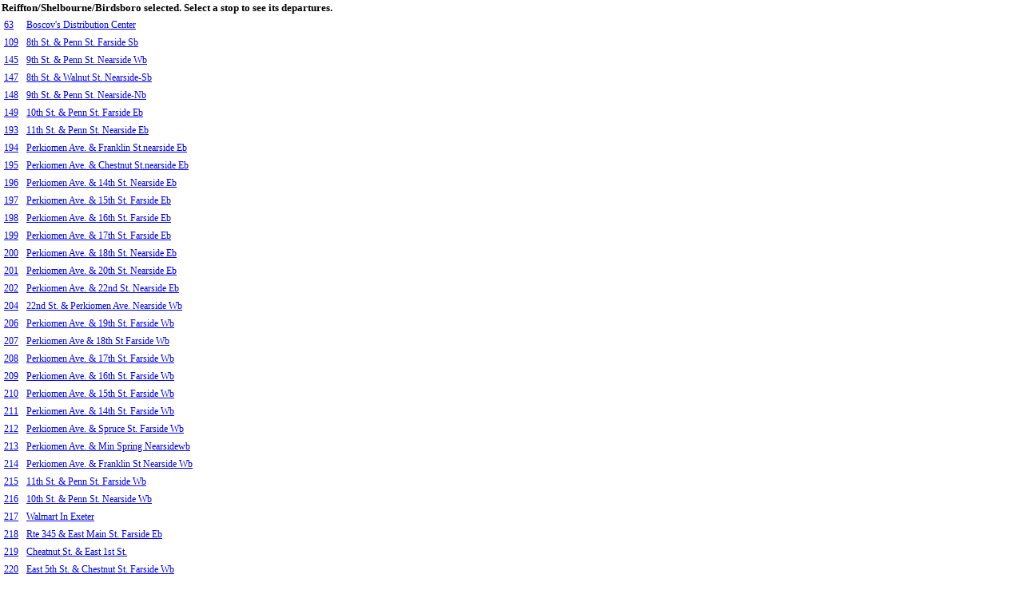

--- FILE ---
content_type: text/html; charset=utf-8
request_url: https://busfinder.bartabus.com/InfoPoint/Minimal/Stops/ForRoute?routeId=8
body_size: 3419
content:
<!DOCTYPE html>
<html>
<head>
    <meta name="viewport" content="width=device-width"/>
    <title>BARTA InfoPoint No-Script Page</title>
    <link href="/InfoPoint/stylesheets/noscript.css" rel="stylesheet" type="text/css"/>
</head>
<body>

<div id="tester"></div>
<div id="header">
    <div>Reiffton/Shelbourne/Birdsboro selected. Select a stop to see its departures.</div>
</div>
<div id="content">
    <table border="0">
            <tr>
                    <td><a class="stopNameListEntry" href="/InfoPoint/Minimal/Departures/ForStop?stopId=63" id="StopNumberID_63" stopid="63">63</a></td>
                <td><a class="stopNameListEntry" href="/InfoPoint/Minimal/Departures/ForStop?stopId=63" id="StopNameID_63" stopid="63">Boscov&#39;s Distribution Center</a></td>
            </tr>
            <tr>
                    <td><a class="stopNameListEntry" href="/InfoPoint/Minimal/Departures/ForStop?stopId=109" id="StopNumberID_109" stopid="109">109</a></td>
                <td><a class="stopNameListEntry" href="/InfoPoint/Minimal/Departures/ForStop?stopId=109" id="StopNameID_109" stopid="109">8th St. &amp; Penn St. Farside Sb</a></td>
            </tr>
            <tr>
                    <td><a class="stopNameListEntry" href="/InfoPoint/Minimal/Departures/ForStop?stopId=145" id="StopNumberID_145" stopid="145">145</a></td>
                <td><a class="stopNameListEntry" href="/InfoPoint/Minimal/Departures/ForStop?stopId=145" id="StopNameID_145" stopid="145">9th St. &amp; Penn St. Nearside Wb</a></td>
            </tr>
            <tr>
                    <td><a class="stopNameListEntry" href="/InfoPoint/Minimal/Departures/ForStop?stopId=147" id="StopNumberID_147" stopid="147">147</a></td>
                <td><a class="stopNameListEntry" href="/InfoPoint/Minimal/Departures/ForStop?stopId=147" id="StopNameID_147" stopid="147">8th St. &amp; Walnut St. Nearside-Sb</a></td>
            </tr>
            <tr>
                    <td><a class="stopNameListEntry" href="/InfoPoint/Minimal/Departures/ForStop?stopId=148" id="StopNumberID_148" stopid="148">148</a></td>
                <td><a class="stopNameListEntry" href="/InfoPoint/Minimal/Departures/ForStop?stopId=148" id="StopNameID_148" stopid="148">9th St. &amp; Penn St. Nearside-Nb</a></td>
            </tr>
            <tr>
                    <td><a class="stopNameListEntry" href="/InfoPoint/Minimal/Departures/ForStop?stopId=149" id="StopNumberID_149" stopid="149">149</a></td>
                <td><a class="stopNameListEntry" href="/InfoPoint/Minimal/Departures/ForStop?stopId=149" id="StopNameID_149" stopid="149">10th St. &amp; Penn St. Farside Eb</a></td>
            </tr>
            <tr>
                    <td><a class="stopNameListEntry" href="/InfoPoint/Minimal/Departures/ForStop?stopId=193" id="StopNumberID_193" stopid="193">193</a></td>
                <td><a class="stopNameListEntry" href="/InfoPoint/Minimal/Departures/ForStop?stopId=193" id="StopNameID_193" stopid="193">11th St. &amp; Penn St. Nearside Eb</a></td>
            </tr>
            <tr>
                    <td><a class="stopNameListEntry" href="/InfoPoint/Minimal/Departures/ForStop?stopId=194" id="StopNumberID_194" stopid="194">194</a></td>
                <td><a class="stopNameListEntry" href="/InfoPoint/Minimal/Departures/ForStop?stopId=194" id="StopNameID_194" stopid="194">Perkiomen Ave. &amp; Franklin St.nearside Eb</a></td>
            </tr>
            <tr>
                    <td><a class="stopNameListEntry" href="/InfoPoint/Minimal/Departures/ForStop?stopId=195" id="StopNumberID_195" stopid="195">195</a></td>
                <td><a class="stopNameListEntry" href="/InfoPoint/Minimal/Departures/ForStop?stopId=195" id="StopNameID_195" stopid="195">Perkiomen Ave. &amp; Chestnut St.nearside Eb</a></td>
            </tr>
            <tr>
                    <td><a class="stopNameListEntry" href="/InfoPoint/Minimal/Departures/ForStop?stopId=196" id="StopNumberID_196" stopid="196">196</a></td>
                <td><a class="stopNameListEntry" href="/InfoPoint/Minimal/Departures/ForStop?stopId=196" id="StopNameID_196" stopid="196">Perkiomen Ave. &amp; 14th St. Nearside Eb</a></td>
            </tr>
            <tr>
                    <td><a class="stopNameListEntry" href="/InfoPoint/Minimal/Departures/ForStop?stopId=197" id="StopNumberID_197" stopid="197">197</a></td>
                <td><a class="stopNameListEntry" href="/InfoPoint/Minimal/Departures/ForStop?stopId=197" id="StopNameID_197" stopid="197">Perkiomen Ave. &amp; 15th St. Farside Eb</a></td>
            </tr>
            <tr>
                    <td><a class="stopNameListEntry" href="/InfoPoint/Minimal/Departures/ForStop?stopId=198" id="StopNumberID_198" stopid="198">198</a></td>
                <td><a class="stopNameListEntry" href="/InfoPoint/Minimal/Departures/ForStop?stopId=198" id="StopNameID_198" stopid="198">Perkiomen Ave. &amp; 16th St. Farside Eb</a></td>
            </tr>
            <tr>
                    <td><a class="stopNameListEntry" href="/InfoPoint/Minimal/Departures/ForStop?stopId=199" id="StopNumberID_199" stopid="199">199</a></td>
                <td><a class="stopNameListEntry" href="/InfoPoint/Minimal/Departures/ForStop?stopId=199" id="StopNameID_199" stopid="199">Perkiomen Ave. &amp; 17th St. Farside Eb</a></td>
            </tr>
            <tr>
                    <td><a class="stopNameListEntry" href="/InfoPoint/Minimal/Departures/ForStop?stopId=200" id="StopNumberID_200" stopid="200">200</a></td>
                <td><a class="stopNameListEntry" href="/InfoPoint/Minimal/Departures/ForStop?stopId=200" id="StopNameID_200" stopid="200">Perkiomen Ave. &amp; 18th St. Nearside Eb</a></td>
            </tr>
            <tr>
                    <td><a class="stopNameListEntry" href="/InfoPoint/Minimal/Departures/ForStop?stopId=201" id="StopNumberID_201" stopid="201">201</a></td>
                <td><a class="stopNameListEntry" href="/InfoPoint/Minimal/Departures/ForStop?stopId=201" id="StopNameID_201" stopid="201">Perkiomen Ave. &amp; 20th St. Nearside Eb</a></td>
            </tr>
            <tr>
                    <td><a class="stopNameListEntry" href="/InfoPoint/Minimal/Departures/ForStop?stopId=202" id="StopNumberID_202" stopid="202">202</a></td>
                <td><a class="stopNameListEntry" href="/InfoPoint/Minimal/Departures/ForStop?stopId=202" id="StopNameID_202" stopid="202">Perkiomen Ave. &amp; 22nd St. Nearside Eb</a></td>
            </tr>
            <tr>
                    <td><a class="stopNameListEntry" href="/InfoPoint/Minimal/Departures/ForStop?stopId=204" id="StopNumberID_204" stopid="204">204</a></td>
                <td><a class="stopNameListEntry" href="/InfoPoint/Minimal/Departures/ForStop?stopId=204" id="StopNameID_204" stopid="204">22nd St. &amp; Perkiomen Ave. Nearside Wb</a></td>
            </tr>
            <tr>
                    <td><a class="stopNameListEntry" href="/InfoPoint/Minimal/Departures/ForStop?stopId=206" id="StopNumberID_206" stopid="206">206</a></td>
                <td><a class="stopNameListEntry" href="/InfoPoint/Minimal/Departures/ForStop?stopId=206" id="StopNameID_206" stopid="206">Perkiomen Ave. &amp; 19th St. Farside Wb</a></td>
            </tr>
            <tr>
                    <td><a class="stopNameListEntry" href="/InfoPoint/Minimal/Departures/ForStop?stopId=207" id="StopNumberID_207" stopid="207">207</a></td>
                <td><a class="stopNameListEntry" href="/InfoPoint/Minimal/Departures/ForStop?stopId=207" id="StopNameID_207" stopid="207">Perkiomen Ave &amp; 18th St Farside Wb</a></td>
            </tr>
            <tr>
                    <td><a class="stopNameListEntry" href="/InfoPoint/Minimal/Departures/ForStop?stopId=208" id="StopNumberID_208" stopid="208">208</a></td>
                <td><a class="stopNameListEntry" href="/InfoPoint/Minimal/Departures/ForStop?stopId=208" id="StopNameID_208" stopid="208">Perkiomen Ave. &amp; 17th St. Farside Wb</a></td>
            </tr>
            <tr>
                    <td><a class="stopNameListEntry" href="/InfoPoint/Minimal/Departures/ForStop?stopId=209" id="StopNumberID_209" stopid="209">209</a></td>
                <td><a class="stopNameListEntry" href="/InfoPoint/Minimal/Departures/ForStop?stopId=209" id="StopNameID_209" stopid="209">Perkiomen Ave. &amp; 16th St. Farside Wb</a></td>
            </tr>
            <tr>
                    <td><a class="stopNameListEntry" href="/InfoPoint/Minimal/Departures/ForStop?stopId=210" id="StopNumberID_210" stopid="210">210</a></td>
                <td><a class="stopNameListEntry" href="/InfoPoint/Minimal/Departures/ForStop?stopId=210" id="StopNameID_210" stopid="210">Perkiomen Ave. &amp; 15th St. Farside Wb</a></td>
            </tr>
            <tr>
                    <td><a class="stopNameListEntry" href="/InfoPoint/Minimal/Departures/ForStop?stopId=211" id="StopNumberID_211" stopid="211">211</a></td>
                <td><a class="stopNameListEntry" href="/InfoPoint/Minimal/Departures/ForStop?stopId=211" id="StopNameID_211" stopid="211">Perkiomen Ave. &amp; 14th St. Farside Wb</a></td>
            </tr>
            <tr>
                    <td><a class="stopNameListEntry" href="/InfoPoint/Minimal/Departures/ForStop?stopId=212" id="StopNumberID_212" stopid="212">212</a></td>
                <td><a class="stopNameListEntry" href="/InfoPoint/Minimal/Departures/ForStop?stopId=212" id="StopNameID_212" stopid="212">Perkiomen Ave. &amp; Spruce St. Farside Wb</a></td>
            </tr>
            <tr>
                    <td><a class="stopNameListEntry" href="/InfoPoint/Minimal/Departures/ForStop?stopId=213" id="StopNumberID_213" stopid="213">213</a></td>
                <td><a class="stopNameListEntry" href="/InfoPoint/Minimal/Departures/ForStop?stopId=213" id="StopNameID_213" stopid="213">Perkiomen Ave. &amp; Min Spring Nearsidewb</a></td>
            </tr>
            <tr>
                    <td><a class="stopNameListEntry" href="/InfoPoint/Minimal/Departures/ForStop?stopId=214" id="StopNumberID_214" stopid="214">214</a></td>
                <td><a class="stopNameListEntry" href="/InfoPoint/Minimal/Departures/ForStop?stopId=214" id="StopNameID_214" stopid="214">Perkiomen Ave. &amp; Franklin St Nearside Wb</a></td>
            </tr>
            <tr>
                    <td><a class="stopNameListEntry" href="/InfoPoint/Minimal/Departures/ForStop?stopId=215" id="StopNumberID_215" stopid="215">215</a></td>
                <td><a class="stopNameListEntry" href="/InfoPoint/Minimal/Departures/ForStop?stopId=215" id="StopNameID_215" stopid="215">11th St. &amp; Penn St. Farside Wb</a></td>
            </tr>
            <tr>
                    <td><a class="stopNameListEntry" href="/InfoPoint/Minimal/Departures/ForStop?stopId=216" id="StopNumberID_216" stopid="216">216</a></td>
                <td><a class="stopNameListEntry" href="/InfoPoint/Minimal/Departures/ForStop?stopId=216" id="StopNameID_216" stopid="216">10th St. &amp; Penn St. Nearside Wb</a></td>
            </tr>
            <tr>
                    <td><a class="stopNameListEntry" href="/InfoPoint/Minimal/Departures/ForStop?stopId=217" id="StopNumberID_217" stopid="217">217</a></td>
                <td><a class="stopNameListEntry" href="/InfoPoint/Minimal/Departures/ForStop?stopId=217" id="StopNameID_217" stopid="217">Walmart In Exeter</a></td>
            </tr>
            <tr>
                    <td><a class="stopNameListEntry" href="/InfoPoint/Minimal/Departures/ForStop?stopId=218" id="StopNumberID_218" stopid="218">218</a></td>
                <td><a class="stopNameListEntry" href="/InfoPoint/Minimal/Departures/ForStop?stopId=218" id="StopNameID_218" stopid="218">Rte 345 &amp; East Main St. Farside Eb</a></td>
            </tr>
            <tr>
                    <td><a class="stopNameListEntry" href="/InfoPoint/Minimal/Departures/ForStop?stopId=219" id="StopNumberID_219" stopid="219">219</a></td>
                <td><a class="stopNameListEntry" href="/InfoPoint/Minimal/Departures/ForStop?stopId=219" id="StopNameID_219" stopid="219">Cheatnut St. &amp; East 1st St.</a></td>
            </tr>
            <tr>
                    <td><a class="stopNameListEntry" href="/InfoPoint/Minimal/Departures/ForStop?stopId=220" id="StopNumberID_220" stopid="220">220</a></td>
                <td><a class="stopNameListEntry" href="/InfoPoint/Minimal/Departures/ForStop?stopId=220" id="StopNameID_220" stopid="220">East 5th St. &amp; Chestnut St. Farside Wb</a></td>
            </tr>
            <tr>
                    <td><a class="stopNameListEntry" href="/InfoPoint/Minimal/Departures/ForStop?stopId=221" id="StopNumberID_221" stopid="221">221</a></td>
                <td><a class="stopNameListEntry" href="/InfoPoint/Minimal/Departures/ForStop?stopId=221" id="StopNameID_221" stopid="221">East 5th St. &amp; Union St. Farside Wb</a></td>
            </tr>
            <tr>
                    <td><a class="stopNameListEntry" href="/InfoPoint/Minimal/Departures/ForStop?stopId=222" id="StopNumberID_222" stopid="222">222</a></td>
                <td><a class="stopNameListEntry" href="/InfoPoint/Minimal/Departures/ForStop?stopId=222" id="StopNameID_222" stopid="222">Union St. &amp; Hopewell St. Farside Wb</a></td>
            </tr>
            <tr>
                    <td><a class="stopNameListEntry" href="/InfoPoint/Minimal/Departures/ForStop?stopId=223" id="StopNumberID_223" stopid="223">223</a></td>
                <td><a class="stopNameListEntry" href="/InfoPoint/Minimal/Departures/ForStop?stopId=223" id="StopNameID_223" stopid="223">Hopewell St. &amp; Hay Creek Rd. Farside Wb</a></td>
            </tr>
            <tr>
                    <td><a class="stopNameListEntry" href="/InfoPoint/Minimal/Departures/ForStop?stopId=317" id="StopNumberID_317" stopid="317">317</a></td>
                <td><a class="stopNameListEntry" href="/InfoPoint/Minimal/Departures/ForStop?stopId=317" id="StopNameID_317" stopid="317">Barta Transportation Center</a></td>
            </tr>
            <tr>
                    <td><a class="stopNameListEntry" href="/InfoPoint/Minimal/Departures/ForStop?stopId=372" id="StopNumberID_372" stopid="372">372</a></td>
                <td><a class="stopNameListEntry" href="/InfoPoint/Minimal/Departures/ForStop?stopId=372" id="StopNameID_372" stopid="372">8th St. &amp; Court St. Farside Sb</a></td>
            </tr>
            <tr>
                    <td><a class="stopNameListEntry" href="/InfoPoint/Minimal/Departures/ForStop?stopId=409" id="StopNumberID_409" stopid="409">409</a></td>
                <td><a class="stopNameListEntry" href="/InfoPoint/Minimal/Departures/ForStop?stopId=409" id="StopNameID_409" stopid="409">8th St. &amp; Elm St. Nearside-Sb</a></td>
            </tr>
            <tr>
                    <td><a class="stopNameListEntry" href="/InfoPoint/Minimal/Departures/ForStop?stopId=411" id="StopNumberID_411" stopid="411">411</a></td>
                <td><a class="stopNameListEntry" href="/InfoPoint/Minimal/Departures/ForStop?stopId=411" id="StopNameID_411" stopid="411">8th St. &amp; Green St. Farside-Sb</a></td>
            </tr>
            <tr>
                    <td><a class="stopNameListEntry" href="/InfoPoint/Minimal/Departures/ForStop?stopId=412" id="StopNumberID_412" stopid="412">412</a></td>
                <td><a class="stopNameListEntry" href="/InfoPoint/Minimal/Departures/ForStop?stopId=412" id="StopNameID_412" stopid="412">8th St. &amp; Greenwich St. Nearside-Sb</a></td>
            </tr>
            <tr>
                    <td><a class="stopNameListEntry" href="/InfoPoint/Minimal/Departures/ForStop?stopId=413" id="StopNumberID_413" stopid="413">413</a></td>
                <td><a class="stopNameListEntry" href="/InfoPoint/Minimal/Departures/ForStop?stopId=413" id="StopNameID_413" stopid="413">8th St. &amp; Oley St. Nearside-Sb</a></td>
            </tr>
            <tr>
                    <td><a class="stopNameListEntry" href="/InfoPoint/Minimal/Departures/ForStop?stopId=414" id="StopNumberID_414" stopid="414">414</a></td>
                <td><a class="stopNameListEntry" href="/InfoPoint/Minimal/Departures/ForStop?stopId=414" id="StopNameID_414" stopid="414">8th St. &amp;hewson St. Nearside-Sb</a></td>
            </tr>
            <tr>
                    <td><a class="stopNameListEntry" href="/InfoPoint/Minimal/Departures/ForStop?stopId=415" id="StopNumberID_415" stopid="415">415</a></td>
                <td><a class="stopNameListEntry" href="/InfoPoint/Minimal/Departures/ForStop?stopId=415" id="StopNameID_415" stopid="415">8th St. &amp; Spring St. Farside-Sb</a></td>
            </tr>
            <tr>
                    <td><a class="stopNameListEntry" href="/InfoPoint/Minimal/Departures/ForStop?stopId=416" id="StopNumberID_416" stopid="416">416</a></td>
                <td><a class="stopNameListEntry" href="/InfoPoint/Minimal/Departures/ForStop?stopId=416" id="StopNameID_416" stopid="416">9th St. &amp; Robeson St. Farside-Sb</a></td>
            </tr>
            <tr>
                    <td><a class="stopNameListEntry" href="/InfoPoint/Minimal/Departures/ForStop?stopId=417" id="StopNumberID_417" stopid="417">417</a></td>
                <td><a class="stopNameListEntry" href="/InfoPoint/Minimal/Departures/ForStop?stopId=417" id="StopNameID_417" stopid="417">9th Sts &amp; Marion St. Farside-Sb</a></td>
            </tr>
            <tr>
                    <td><a class="stopNameListEntry" href="/InfoPoint/Minimal/Departures/ForStop?stopId=419" id="StopNumberID_419" stopid="419">419</a></td>
                <td><a class="stopNameListEntry" href="/InfoPoint/Minimal/Departures/ForStop?stopId=419" id="StopNameID_419" stopid="419">9th St. &amp; Pike St. Nea Side-Sb</a></td>
            </tr>
            <tr>
                    <td><a class="stopNameListEntry" href="/InfoPoint/Minimal/Departures/ForStop?stopId=420" id="StopNumberID_420" stopid="420">420</a></td>
                <td><a class="stopNameListEntry" href="/InfoPoint/Minimal/Departures/ForStop?stopId=420" id="StopNameID_420" stopid="420">9th St. &amp; Union St. Farside-Sb</a></td>
            </tr>
            <tr>
                    <td><a class="stopNameListEntry" href="/InfoPoint/Minimal/Departures/ForStop?stopId=586" id="StopNumberID_586" stopid="586">586</a></td>
                <td><a class="stopNameListEntry" href="/InfoPoint/Minimal/Departures/ForStop?stopId=586" id="StopNameID_586" stopid="586">Perkiomen Ave. &amp; 19th St. Farside Eb</a></td>
            </tr>
            <tr>
                    <td><a class="stopNameListEntry" href="/InfoPoint/Minimal/Departures/ForStop?stopId=587" id="StopNumberID_587" stopid="587">587</a></td>
                <td><a class="stopNameListEntry" href="/InfoPoint/Minimal/Departures/ForStop?stopId=587" id="StopNameID_587" stopid="587">Perkiomen Ave. &amp; 21st St. Farside Eb</a></td>
            </tr>
            <tr>
                    <td><a class="stopNameListEntry" href="/InfoPoint/Minimal/Departures/ForStop?stopId=588" id="StopNumberID_588" stopid="588">588</a></td>
                <td><a class="stopNameListEntry" href="/InfoPoint/Minimal/Departures/ForStop?stopId=588" id="StopNameID_588" stopid="588">Perkiomen Ave. &amp; 24th St. Farside Eb</a></td>
            </tr>
            <tr>
                    <td><a class="stopNameListEntry" href="/InfoPoint/Minimal/Departures/ForStop?stopId=589" id="StopNumberID_589" stopid="589">589</a></td>
                <td><a class="stopNameListEntry" href="/InfoPoint/Minimal/Departures/ForStop?stopId=589" id="StopNameID_589" stopid="589">Perkiomen Ave. &amp; 25th St. Farside Eb</a></td>
            </tr>
            <tr>
                    <td><a class="stopNameListEntry" href="/InfoPoint/Minimal/Departures/ForStop?stopId=590" id="StopNumberID_590" stopid="590">590</a></td>
                <td><a class="stopNameListEntry" href="/InfoPoint/Minimal/Departures/ForStop?stopId=590" id="StopNameID_590" stopid="590">Perkiomen Ave. &amp; St Lawrence Near Eb</a></td>
            </tr>
            <tr>
                    <td><a class="stopNameListEntry" href="/InfoPoint/Minimal/Departures/ForStop?stopId=591" id="StopNumberID_591" stopid="591">591</a></td>
                <td><a class="stopNameListEntry" href="/InfoPoint/Minimal/Departures/ForStop?stopId=591" id="StopNameID_591" stopid="591">Perkiomen Ave. &amp; Oley Trnpk Rd. Near Eb</a></td>
            </tr>
            <tr>
                    <td><a class="stopNameListEntry" href="/InfoPoint/Minimal/Departures/ForStop?stopId=592" id="StopNumberID_592" stopid="592">592</a></td>
                <td><a class="stopNameListEntry" href="/InfoPoint/Minimal/Departures/ForStop?stopId=592" id="StopNameID_592" stopid="592">Perkiomen Ave. &amp; 34th St. Farside Eb</a></td>
            </tr>
            <tr>
                    <td><a class="stopNameListEntry" href="/InfoPoint/Minimal/Departures/ForStop?stopId=593" id="StopNumberID_593" stopid="593">593</a></td>
                <td><a class="stopNameListEntry" href="/InfoPoint/Minimal/Departures/ForStop?stopId=593" id="StopNameID_593" stopid="593">Perkiomen Ave. &amp; 36th St. Nearside Eb</a></td>
            </tr>
            <tr>
                    <td><a class="stopNameListEntry" href="/InfoPoint/Minimal/Departures/ForStop?stopId=594" id="StopNumberID_594" stopid="594">594</a></td>
                <td><a class="stopNameListEntry" href="/InfoPoint/Minimal/Departures/ForStop?stopId=594" id="StopNameID_594" stopid="594">Perkiomen Ave. &amp; 39th St. Nearside Eb</a></td>
            </tr>
            <tr>
                    <td><a class="stopNameListEntry" href="/InfoPoint/Minimal/Departures/ForStop?stopId=595" id="StopNumberID_595" stopid="595">595</a></td>
                <td><a class="stopNameListEntry" href="/InfoPoint/Minimal/Departures/ForStop?stopId=595" id="StopNameID_595" stopid="595">Perkiomen Ave. At Sheetz Eb</a></td>
            </tr>
            <tr>
                    <td><a class="stopNameListEntry" href="/InfoPoint/Minimal/Departures/ForStop?stopId=596" id="StopNumberID_596" stopid="596">596</a></td>
                <td><a class="stopNameListEntry" href="/InfoPoint/Minimal/Departures/ForStop?stopId=596" id="StopNameID_596" stopid="596">Boscov&#39;s East In Exeter</a></td>
            </tr>
            <tr>
                    <td><a class="stopNameListEntry" href="/InfoPoint/Minimal/Departures/ForStop?stopId=597" id="StopNumberID_597" stopid="597">597</a></td>
                <td><a class="stopNameListEntry" href="/InfoPoint/Minimal/Departures/ForStop?stopId=597" id="StopNameID_597" stopid="597">Target In Exeter Commons Eb</a></td>
            </tr>
            <tr>
                    <td><a class="stopNameListEntry" href="/InfoPoint/Minimal/Departures/ForStop?stopId=598" id="StopNumberID_598" stopid="598">598</a></td>
                <td><a class="stopNameListEntry" href="/InfoPoint/Minimal/Departures/ForStop?stopId=598" id="StopNameID_598" stopid="598">Demoss Rd. &amp; Gibraltar Rd. Farside Eb</a></td>
            </tr>
            <tr>
                    <td><a class="stopNameListEntry" href="/InfoPoint/Minimal/Departures/ForStop?stopId=599" id="StopNumberID_599" stopid="599">599</a></td>
                <td><a class="stopNameListEntry" href="/InfoPoint/Minimal/Departures/ForStop?stopId=599" id="StopNameID_599" stopid="599">Perkiomen Ave. &amp; Lorane Rd. Farside Eb</a></td>
            </tr>
            <tr>
                    <td><a class="stopNameListEntry" href="/InfoPoint/Minimal/Departures/ForStop?stopId=600" id="StopNumberID_600" stopid="600">600</a></td>
                <td><a class="stopNameListEntry" href="/InfoPoint/Minimal/Departures/ForStop?stopId=600" id="StopNameID_600" stopid="600">Redners At Shelbourne Square Exeter</a></td>
            </tr>
            <tr>
                    <td><a class="stopNameListEntry" href="/InfoPoint/Minimal/Departures/ForStop?stopId=601" id="StopNumberID_601" stopid="601">601</a></td>
                <td><a class="stopNameListEntry" href="/InfoPoint/Minimal/Departures/ForStop?stopId=601" id="StopNameID_601" stopid="601">Lincoln Rd. &amp; Vanguard Dr. Nearside Eb</a></td>
            </tr>
            <tr>
                    <td><a class="stopNameListEntry" href="/InfoPoint/Minimal/Departures/ForStop?stopId=602" id="StopNumberID_602" stopid="602">602</a></td>
                <td><a class="stopNameListEntry" href="/InfoPoint/Minimal/Departures/ForStop?stopId=602" id="StopNameID_602" stopid="602">Lincoln Rd. &amp; Fairview Rd. Mid-Block</a></td>
            </tr>
            <tr>
                    <td><a class="stopNameListEntry" href="/InfoPoint/Minimal/Departures/ForStop?stopId=605" id="StopNumberID_605" stopid="605">605</a></td>
                <td><a class="stopNameListEntry" href="/InfoPoint/Minimal/Departures/ForStop?stopId=605" id="StopNameID_605" stopid="605">Perk Ave. &amp; Shelbourne Rd. Farside Wb</a></td>
            </tr>
            <tr>
                    <td><a class="stopNameListEntry" href="/InfoPoint/Minimal/Departures/ForStop?stopId=606" id="StopNumberID_606" stopid="606">606</a></td>
                <td><a class="stopNameListEntry" href="/InfoPoint/Minimal/Departures/ForStop?stopId=606" id="StopNameID_606" stopid="606">Perk Ave. &amp; Gibraltar Rd. Farside Wb</a></td>
            </tr>
            <tr>
                    <td><a class="stopNameListEntry" href="/InfoPoint/Minimal/Departures/ForStop?stopId=607" id="StopNumberID_607" stopid="607">607</a></td>
                <td><a class="stopNameListEntry" href="/InfoPoint/Minimal/Departures/ForStop?stopId=607" id="StopNameID_607" stopid="607">Target At Exeter Commons Mid Block Wb</a></td>
            </tr>
            <tr>
                    <td><a class="stopNameListEntry" href="/InfoPoint/Minimal/Departures/ForStop?stopId=609" id="StopNumberID_609" stopid="609">609</a></td>
                <td><a class="stopNameListEntry" href="/InfoPoint/Minimal/Departures/ForStop?stopId=609" id="StopNameID_609" stopid="609">Perkiomen Ave. &amp; 37th St. Nearside Wb</a></td>
            </tr>
            <tr>
                    <td><a class="stopNameListEntry" href="/InfoPoint/Minimal/Departures/ForStop?stopId=610" id="StopNumberID_610" stopid="610">610</a></td>
                <td><a class="stopNameListEntry" href="/InfoPoint/Minimal/Departures/ForStop?stopId=610" id="StopNameID_610" stopid="610">Perkiomen Ave. &amp; 34th St. Farside Wb</a></td>
            </tr>
            <tr>
                    <td><a class="stopNameListEntry" href="/InfoPoint/Minimal/Departures/ForStop?stopId=611" id="StopNumberID_611" stopid="611">611</a></td>
                <td><a class="stopNameListEntry" href="/InfoPoint/Minimal/Departures/ForStop?stopId=611" id="StopNameID_611" stopid="611">Perk Ave. &amp; Oley Turnpike Rd. Far Wb</a></td>
            </tr>
            <tr>
                    <td><a class="stopNameListEntry" href="/InfoPoint/Minimal/Departures/ForStop?stopId=612" id="StopNumberID_612" stopid="612">612</a></td>
                <td><a class="stopNameListEntry" href="/InfoPoint/Minimal/Departures/ForStop?stopId=612" id="StopNameID_612" stopid="612">Perk Ave. &amp; St Lawrence Ave. Farside Wb</a></td>
            </tr>
            <tr>
                    <td><a class="stopNameListEntry" href="/InfoPoint/Minimal/Departures/ForStop?stopId=613" id="StopNumberID_613" stopid="613">613</a></td>
                <td><a class="stopNameListEntry" href="/InfoPoint/Minimal/Departures/ForStop?stopId=613" id="StopNameID_613" stopid="613">Perkiomen Ave. &amp; 25th St. Farside Wb</a></td>
            </tr>
            <tr>
                    <td><a class="stopNameListEntry" href="/InfoPoint/Minimal/Departures/ForStop?stopId=940" id="StopNumberID_940" stopid="940">940</a></td>
                <td><a class="stopNameListEntry" href="/InfoPoint/Minimal/Departures/ForStop?stopId=940" id="StopNameID_940" stopid="940">8th St &amp; Oley St Farside Sb</a></td>
            </tr>
            <tr>
                    <td><a class="stopNameListEntry" href="/InfoPoint/Minimal/Departures/ForStop?stopId=941" id="StopNumberID_941" stopid="941">941</a></td>
                <td><a class="stopNameListEntry" href="/InfoPoint/Minimal/Departures/ForStop?stopId=941" id="StopNameID_941" stopid="941">8th St &amp; Buttonwood St Nearside Sb</a></td>
            </tr>
            <tr>
                    <td><a class="stopNameListEntry" href="/InfoPoint/Minimal/Departures/ForStop?stopId=942" id="StopNumberID_942" stopid="942">942</a></td>
                <td><a class="stopNameListEntry" href="/InfoPoint/Minimal/Departures/ForStop?stopId=942" id="StopNameID_942" stopid="942">8th St &amp; Washington St Farside Sb</a></td>
            </tr>
            <tr>
                    <td><a class="stopNameListEntry" href="/InfoPoint/Minimal/Departures/ForStop?stopId=1129" id="StopNumberID_1129" stopid="1129">1129</a></td>
                <td><a class="stopNameListEntry" href="/InfoPoint/Minimal/Departures/ForStop?stopId=1129" id="StopNameID_1129" stopid="1129">Kutztown Rd. &amp; Exeter St. Far Side S B</a></td>
            </tr>
            <tr>
                    <td><a class="stopNameListEntry" href="/InfoPoint/Minimal/Departures/ForStop?stopId=1130" id="StopNumberID_1130" stopid="1130">1130</a></td>
                <td><a class="stopNameListEntry" href="/InfoPoint/Minimal/Departures/ForStop?stopId=1130" id="StopNameID_1130" stopid="1130">9th St. &amp; Perry St. Far Side-Sb</a></td>
            </tr>
    </table>
</div>

<div id="footer">
    <a id="CopyrightLink" href="http://www.availtec.com">Copyright 2007 Avail Technologies, Inc.</a>
</div>
</body>
</html>